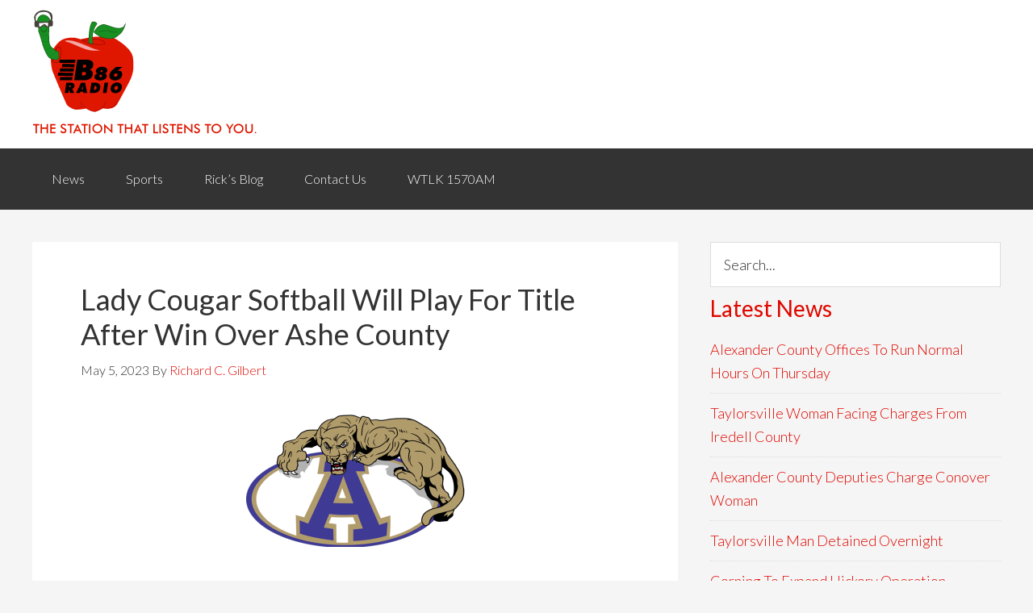

--- FILE ---
content_type: text/html; charset=UTF-8
request_url: https://860wacb.com/lady-cougar-softball-will-play-for-title-after-win-over-ashe-county/
body_size: 9662
content:
<!DOCTYPE html>
<html lang="en-US">
<head >
<meta charset="UTF-8" />
<meta name="viewport" content="width=device-width, initial-scale=1" />
<title>Lady Cougar Softball Will Play For Title After Win Over Ashe County</title>
<meta name='robots' content='max-image-preview:large' />
<link rel='dns-prefetch' href='//stats.wp.com' />
<link rel='dns-prefetch' href='//fonts.googleapis.com' />
<link rel='dns-prefetch' href='//v0.wordpress.com' />
<link rel='preconnect' href='//i0.wp.com' />
<link rel='preconnect' href='//c0.wp.com' />
<link rel="alternate" type="application/rss+xml" title="WACB 860AM &raquo; Feed" href="https://860wacb.com/feed/" />
<link rel="alternate" type="application/rss+xml" title="WACB 860AM &raquo; Comments Feed" href="https://860wacb.com/comments/feed/" />
<link rel="alternate" title="oEmbed (JSON)" type="application/json+oembed" href="https://860wacb.com/wp-json/oembed/1.0/embed?url=https%3A%2F%2F860wacb.com%2Flady-cougar-softball-will-play-for-title-after-win-over-ashe-county%2F" />
<link rel="alternate" title="oEmbed (XML)" type="text/xml+oembed" href="https://860wacb.com/wp-json/oembed/1.0/embed?url=https%3A%2F%2F860wacb.com%2Flady-cougar-softball-will-play-for-title-after-win-over-ashe-county%2F&#038;format=xml" />
<link rel="canonical" href="https://860wacb.com/lady-cougar-softball-will-play-for-title-after-win-over-ashe-county/" />
<style type="text/css">
.hasCountdown{text-shadow:transparent 0 1px 1px;overflow:hidden;padding:5px}
.countdown_rtl{direction:rtl}
.countdown_holding span{background-color:#ccc}
.countdown_row{clear:both;width:100%;text-align:center}
.countdown_show1 .countdown_section{width:98%}
.countdown_show2 .countdown_section{width:48%}
.countdown_show3 .countdown_section{width:32.5%}
.countdown_show4 .countdown_section{width:24.5%}
.countdown_show5 .countdown_section{width:19.5%}
.countdown_show6 .countdown_section{width:16.25%}
.countdown_show7 .countdown_section{width:14%}
.countdown_section{display:block;float:left;font-size:75%;text-align:center;margin:3px 0}
.countdown_amount{font-size:200%}
.countdown_descr{display:block;width:100%}
a.countdown_infolink{display:block;border-radius:10px;width:14px;height:13px;float:right;font-size:9px;line-height:13px;font-weight:700;text-align:center;position:relative;top:-15px;border:1px solid}
#countdown-preview{padding:10px}
</style>
<style id='wp-img-auto-sizes-contain-inline-css' type='text/css'>
img:is([sizes=auto i],[sizes^="auto," i]){contain-intrinsic-size:3000px 1500px}
/*# sourceURL=wp-img-auto-sizes-contain-inline-css */
</style>
<link rel='stylesheet' id='genesis-sample-theme-css' href='https://860wacb.com/wp-content/themes/wacb2015/style.css?ver=2.1.2' type='text/css' media='all' />
<style id='wp-emoji-styles-inline-css' type='text/css'>

	img.wp-smiley, img.emoji {
		display: inline !important;
		border: none !important;
		box-shadow: none !important;
		height: 1em !important;
		width: 1em !important;
		margin: 0 0.07em !important;
		vertical-align: -0.1em !important;
		background: none !important;
		padding: 0 !important;
	}
/*# sourceURL=wp-emoji-styles-inline-css */
</style>
<link rel='stylesheet' id='google-fonts-css' href='//fonts.googleapis.com/css?family=Lato%3A300%2C400%2C700&#038;ver=2.1.2' type='text/css' media='all' />
<link rel='stylesheet' id='sharedaddy-css' href='https://c0.wp.com/p/jetpack/15.4/modules/sharedaddy/sharing.css' type='text/css' media='all' />
<link rel='stylesheet' id='social-logos-css' href='https://c0.wp.com/p/jetpack/15.4/_inc/social-logos/social-logos.min.css' type='text/css' media='all' />
<script type="text/javascript" src="https://c0.wp.com/c/6.9/wp-includes/js/jquery/jquery.min.js" id="jquery-core-js"></script>
<script type="text/javascript" src="https://c0.wp.com/c/6.9/wp-includes/js/jquery/jquery-migrate.min.js" id="jquery-migrate-js"></script>
<link rel="https://api.w.org/" href="https://860wacb.com/wp-json/" /><link rel="alternate" title="JSON" type="application/json" href="https://860wacb.com/wp-json/wp/v2/posts/78568" /><link rel="EditURI" type="application/rsd+xml" title="RSD" href="https://860wacb.com/xmlrpc.php?rsd" />
	<style>img#wpstats{display:none}</style>
		<link rel="icon" href="https://860wacb.com/wp-content/themes/wacb2015/images/favicon.ico" />
<script>
  (function(i,s,o,g,r,a,m){i['GoogleAnalyticsObject']=r;i[r]=i[r]||function(){
  (i[r].q=i[r].q||[]).push(arguments)},i[r].l=1*new Date();a=s.createElement(o),
  m=s.getElementsByTagName(o)[0];a.async=1;a.src=g;m.parentNode.insertBefore(a,m)
  })(window,document,'script','//www.google-analytics.com/analytics.js','ga');

  ga('create', 'UA-5302209-31', 'auto');
  ga('send', 'pageview');

</script><style type="text/css" id="custom-background-css">
body.custom-background { background-color: #f5f5f5; }
</style>
	
<!-- Jetpack Open Graph Tags -->
<meta property="og:type" content="article" />
<meta property="og:title" content="Lady Cougar Softball Will Play For Title After Win Over Ashe County" />
<meta property="og:url" content="https://860wacb.com/lady-cougar-softball-will-play-for-title-after-win-over-ashe-county/" />
<meta property="og:description" content="Varsity Softball Northwestern Conference Semi-Final at South Caldwell High School Alexander Central 17 Ashe County 6 The Lady Cougars collected 17 hits enroute to the win on Thursday. Ashe County l…" />
<meta property="article:published_time" content="2023-05-05T06:22:23+00:00" />
<meta property="article:modified_time" content="2023-05-05T06:22:23+00:00" />
<meta property="og:site_name" content="WACB 860AM" />
<meta property="og:image" content="https://860wacb.com/wp-content/uploads/cougar-logo-300x200.png" />
<meta property="og:image:width" content="300" />
<meta property="og:image:height" content="200" />
<meta property="og:image:alt" content="" />
<meta property="og:locale" content="en_US" />
<meta name="twitter:text:title" content="Lady Cougar Softball Will Play For Title After Win Over Ashe County" />
<meta name="twitter:image" content="https://860wacb.com/wp-content/uploads/cougar-logo-300x200.png?w=640" />
<meta name="twitter:card" content="summary_large_image" />

<!-- End Jetpack Open Graph Tags -->
<link rel='stylesheet' id='soliloquy-style-css-css' href='https://860wacb.com/wp-content/plugins/soliloquy/assets/css/soliloquy.css?ver=2.7.1' type='text/css' media='all' />
</head>
<body class="wp-singular post-template-default single single-post postid-78568 single-format-standard custom-background wp-theme-genesis wp-child-theme-wacb2015 header-image header-full-width content-sidebar genesis-breadcrumbs-hidden genesis-footer-widgets-hidden" itemscope itemtype="https://schema.org/WebPage"><div class="site-container"><header class="site-header" itemscope itemtype="https://schema.org/WPHeader"><div class="wrap"><div class="title-area"><p class="site-title" itemprop="headline"><a href="https://860wacb.com/">WACB 860AM</a></p><p class="site-description" itemprop="description">Apple City Broadcasting</p></div></div></header><nav class="nav-primary" aria-label="Main" itemscope itemtype="https://schema.org/SiteNavigationElement"><div class="wrap"><ul id="menu-primary-navigation" class="menu genesis-nav-menu menu-primary"><li id="menu-item-28" class="menu-item menu-item-type-taxonomy menu-item-object-category menu-item-28"><a href="https://860wacb.com/category/news/" itemprop="url"><span itemprop="name">News</span></a></li>
<li id="menu-item-29" class="menu-item menu-item-type-taxonomy menu-item-object-category current-post-ancestor current-menu-parent current-post-parent menu-item-29"><a href="https://860wacb.com/category/sports/" itemprop="url"><span itemprop="name">Sports</span></a></li>
<li id="menu-item-163" class="menu-item menu-item-type-taxonomy menu-item-object-category menu-item-163"><a href="https://860wacb.com/category/ricks-blog/" itemprop="url"><span itemprop="name">Rick&#8217;s Blog</span></a></li>
<li id="menu-item-4448" class="menu-item menu-item-type-post_type menu-item-object-page menu-item-4448"><a href="https://860wacb.com/contact/" itemprop="url"><span itemprop="name">Contact Us</span></a></li>
<li id="menu-item-15440" class="menu-item menu-item-type-post_type menu-item-object-page menu-item-15440"><a href="https://860wacb.com/wtlk/" itemprop="url"><span itemprop="name">WTLK 1570AM</span></a></li>
</ul></div></nav><div class="site-inner"><div class="content-sidebar-wrap"><main class="content"><article class="post-78568 post type-post status-publish format-standard category-sports entry" aria-label="Lady Cougar Softball Will Play For Title After Win Over Ashe County" itemscope itemtype="https://schema.org/CreativeWork"><header class="entry-header"><h1 class="entry-title" itemprop="headline">Lady Cougar Softball Will Play For Title After Win Over Ashe County</h1>
<p class="entry-meta"><time class="entry-time" itemprop="datePublished" datetime="2023-05-05T02:22:23-04:00">May 5, 2023</time> By <span class="entry-author" itemprop="author" itemscope itemtype="https://schema.org/Person"><a href="https://860wacb.com/author/newswacb/" class="entry-author-link" rel="author" itemprop="url"><span class="entry-author-name" itemprop="name">Richard C. Gilbert</span></a></span>  </p></header><div class="entry-content" itemprop="text"><p><img data-recalc-dims="1" fetchpriority="high" decoding="async" src="https://i0.wp.com/860wacb.com/wp-content/uploads/cougar-logo.png?resize=300%2C200&#038;ssl=1" alt="" width="300" height="200" class="aligncenter size-medium wp-image-2438" srcset="https://i0.wp.com/860wacb.com/wp-content/uploads/cougar-logo.png?resize=300%2C200&amp;ssl=1 300w, https://i0.wp.com/860wacb.com/wp-content/uploads/cougar-logo.png?resize=768%2C512&amp;ssl=1 768w, https://i0.wp.com/860wacb.com/wp-content/uploads/cougar-logo.png?w=800&amp;ssl=1 800w" sizes="(max-width: 300px) 100vw, 300px" />Varsity Softball</p>
<p>Northwestern Conference Semi-Final at South Caldwell High School</p>
<p>Alexander Central  17  Ashe County  6</p>
<p>The Lady Cougars collected 17 hits enroute to the win on Thursday.  </p>
<p>Ashe County led 4-0 after the top of inning one to see AC answer with 5 in the bottom of the first.  Kensley Davis went 4-4 , homered twice and had 6 rbi.  Mcartney Harrington had 3 runs batted in as did Laney Wike.  </p>
<p>Alexander Central improves to 17-4 and will play South Caldwell for the conference tournament championship. The host Spartans beat Hibriten 11-1 in the other semi-final game.  </p>
<p>The title game is tonight at 6:30 at South.  </p>
<div class="sharedaddy sd-sharing-enabled"><div class="robots-nocontent sd-block sd-social sd-social-icon-text sd-sharing"><h3 class="sd-title">Share this post:</h3><div class="sd-content"><ul><li class="share-facebook"><a rel="nofollow noopener noreferrer"
				data-shared="sharing-facebook-78568"
				class="share-facebook sd-button share-icon"
				href="https://860wacb.com/lady-cougar-softball-will-play-for-title-after-win-over-ashe-county/?share=facebook"
				target="_blank"
				aria-labelledby="sharing-facebook-78568"
				>
				<span id="sharing-facebook-78568" hidden>Click to share on Facebook (Opens in new window)</span>
				<span>Facebook</span>
			</a></li><li class="share-twitter"><a rel="nofollow noopener noreferrer"
				data-shared="sharing-twitter-78568"
				class="share-twitter sd-button share-icon"
				href="https://860wacb.com/lady-cougar-softball-will-play-for-title-after-win-over-ashe-county/?share=twitter"
				target="_blank"
				aria-labelledby="sharing-twitter-78568"
				>
				<span id="sharing-twitter-78568" hidden>Click to share on X (Opens in new window)</span>
				<span>X</span>
			</a></li><li class="share-email"><a rel="nofollow noopener noreferrer"
				data-shared="sharing-email-78568"
				class="share-email sd-button share-icon"
				href="mailto:?subject=%5BShared%20Post%5D%20Lady%20Cougar%20Softball%20Will%20Play%20For%20Title%20After%20Win%20Over%20Ashe%20County&#038;body=https%3A%2F%2F860wacb.com%2Flady-cougar-softball-will-play-for-title-after-win-over-ashe-county%2F&#038;share=email"
				target="_blank"
				aria-labelledby="sharing-email-78568"
				data-email-share-error-title="Do you have email set up?" data-email-share-error-text="If you&#039;re having problems sharing via email, you might not have email set up for your browser. You may need to create a new email yourself." data-email-share-nonce="265bd0f409" data-email-share-track-url="https://860wacb.com/lady-cougar-softball-will-play-for-title-after-win-over-ashe-county/?share=email">
				<span id="sharing-email-78568" hidden>Click to email a link to a friend (Opens in new window)</span>
				<span>Email</span>
			</a></li><li class="share-print"><a rel="nofollow noopener noreferrer"
				data-shared="sharing-print-78568"
				class="share-print sd-button share-icon"
				href="https://860wacb.com/lady-cougar-softball-will-play-for-title-after-win-over-ashe-county/#print?share=print"
				target="_blank"
				aria-labelledby="sharing-print-78568"
				>
				<span id="sharing-print-78568" hidden>Click to print (Opens in new window)</span>
				<span>Print</span>
			</a></li><li class="share-end"></li></ul></div></div></div></div><footer class="entry-footer"></footer></article></main><aside class="sidebar sidebar-primary widget-area" role="complementary" aria-label="Primary Sidebar" itemscope itemtype="https://schema.org/WPSideBar"><section id="search-5" class="widget widget_search"><div class="widget-wrap"><form class="search-form" method="get" action="https://860wacb.com/" role="search" itemprop="potentialAction" itemscope itemtype="https://schema.org/SearchAction"><input class="search-form-input" type="search" name="s" id="searchform-1" placeholder="Search..." itemprop="query-input"><input class="search-form-submit" type="submit" value="Search"><meta content="https://860wacb.com/?s={s}" itemprop="target"></form></div></section>

		<section id="recent-posts-2" class="widget widget_recent_entries"><div class="widget-wrap">
		<h4 class="widget-title widgettitle">Latest News</h4>

		<ul>
											<li>
					<a href="https://860wacb.com/alexander-county-offices-to-run-normal-hours-on-thursday/">Alexander County Offices To Run Normal Hours On Thursday</a>
									</li>
											<li>
					<a href="https://860wacb.com/taylorsville-woman-facing-charges-from-iredell-county/">Taylorsville Woman Facing Charges From Iredell County</a>
									</li>
											<li>
					<a href="https://860wacb.com/alexander-county-deputies-charge-conover-woman/">Alexander County Deputies Charge Conover Woman</a>
									</li>
											<li>
					<a href="https://860wacb.com/taylorsville-man-detained-overnight/">Taylorsville Man Detained Overnight</a>
									</li>
											<li>
					<a href="https://860wacb.com/corning-to-expand-hickory-operation/">Corning To Expand Hickory Operation</a>
									</li>
					</ul>

		</div></section>
<section id="soliloquy-5" class="widget soliloquy"><div class="widget-wrap"><div class="soliloquy-outer-container" data-soliloquy-loaded="0"><div aria-live="polite" id="soliloquy-container-18902_1" class="soliloquy-container soliloquy-transition-fade soliloquy-fade  soliloquy-theme-base no-js" style="max-width:360px;margin:0 auto 20px;"><ul id="soliloquy-18902_1" class="soliloquy-slider soliloquy-slides soliloquy-wrap soliloquy-clear"><li aria-hidden="true" class="soliloquy-item soliloquy-item-1 soliloquy-id-95313 soliloquy-image-slide" draggable="false" style="list-style:none;"><img id="soliloquy-image-95313" class="soliloquy-image soliloquy-image-1" src="https://i0.wp.com/860wacb.com/wp-content/uploads/greenway.png?fit=360%2C180&#038;ssl=1" alt="Greenway" loading="lazy" /></li><li aria-hidden="true" class="soliloquy-item soliloquy-item-2 soliloquy-id-102421 soliloquy-image-slide" draggable="false" style="list-style:none;"><a href="http://www.johnnywattsagency.com/" class="soliloquy-link" title="Johnny Watts Insurance Agency - Life, Health &amp; Medicare - Taylorsville, NC"><img id="soliloquy-image-102421" class="soliloquy-image soliloquy-image-2 soliloquy-preload" src="https://860wacb.com/wp-content/plugins/soliloquy/assets/css/images/holder.gif" data-soliloquy-src="https://i0.wp.com/860wacb.com/wp-content/uploads/jw_360x180.png?fit=360%2C180&#038;ssl=1" alt="Johnny Watts Insurance Agency - Life, Health &amp; Medicare - Taylorsville, NC" loading="lazy" /></a></li></ul></div><noscript><div class="soliloquy-no-js" style="display:none;visibility:hidden;height:0;line-height:0;opacity:0;"><img class="soliloquy-image soliloquy-no-js-image skip-lazy" src="https://i0.wp.com/860wacb.com/wp-content/uploads/greenway.png?fit=360%2C180&#038;ssl=1" alt="Greenway" /><img class="soliloquy-image soliloquy-no-js-image skip-lazy" src="https://i0.wp.com/860wacb.com/wp-content/uploads/jw_360x180.png?fit=360%2C180&#038;ssl=1" alt="Johnny Watts Insurance Agency - Life, Health &amp; Medicare - Taylorsville, NC" /></div></noscript></div></div></section>
<section id="soliloquy-3" class="widget soliloquy"><div class="widget-wrap"><div class="soliloquy-outer-container" data-soliloquy-loaded="0"><div aria-live="polite" id="soliloquy-container-78_2" class="soliloquy-container soliloquy-transition-fade soliloquy-fade  soliloquy-theme-base no-js" style="max-width:360px;margin:0 auto 20px;"><ul id="soliloquy-78_2" class="soliloquy-slider soliloquy-slides soliloquy-wrap soliloquy-clear"><li aria-hidden="true" class="soliloquy-item soliloquy-item-1 soliloquy-id-52468 soliloquy-image-slide" draggable="false" style="list-style:none;"><a href="https://hendreninsurance.com" class="soliloquy-link" title="Hendren Insurance Agency, Inc."><img id="soliloquy-image-52468" class="soliloquy-image soliloquy-image-1" src="https://i0.wp.com/860wacb.com/wp-content/uploads/Hendren-Insurance-Agency.jpg?fit=360%2C180&#038;ssl=1" alt="Hendren Insurance Agency, Inc." loading="lazy" /></a></li><li aria-hidden="true" class="soliloquy-item soliloquy-item-2 soliloquy-id-6833 soliloquy-image-slide" draggable="false" style="list-style:none;"><a href="http://www.russellwelldrilling.com" class="soliloquy-link" title="Russell Well Drilling- russellwelldrilling.com"><img id="soliloquy-image-6833" class="soliloquy-image soliloquy-image-2 soliloquy-preload" src="https://860wacb.com/wp-content/plugins/soliloquy/assets/css/images/holder.gif" data-soliloquy-src="https://i0.wp.com/860wacb.com/wp-content/uploads/russell-well-drilling_360x180.jpg?fit=360%2C180&#038;ssl=1" alt="Russell Well Drilling- russellwelldrilling.com" loading="lazy" /></a></li><li aria-hidden="true" class="soliloquy-item soliloquy-item-3 soliloquy-id-79524 soliloquy-image-slide" draggable="false" style="list-style:none;"><a href="https://benfieldins.com/" class="soliloquy-link" title="Benfield Agency"><img id="soliloquy-image-79524" class="soliloquy-image soliloquy-image-3 soliloquy-preload" src="https://860wacb.com/wp-content/plugins/soliloquy/assets/css/images/holder.gif" data-soliloquy-src="https://i0.wp.com/860wacb.com/wp-content/uploads/benfield-agency.jpg?fit=360%2C180&#038;ssl=1" alt="Benfield Agency" loading="lazy" /></a></li></ul></div><noscript><div class="soliloquy-no-js" style="display:none;visibility:hidden;height:0;line-height:0;opacity:0;"><img class="soliloquy-image soliloquy-no-js-image skip-lazy" src="https://i0.wp.com/860wacb.com/wp-content/uploads/Hendren-Insurance-Agency.jpg?fit=360%2C180&#038;ssl=1" alt="Hendren Insurance Agency, Inc." /><img class="soliloquy-image soliloquy-no-js-image skip-lazy" src="https://i0.wp.com/860wacb.com/wp-content/uploads/russell-well-drilling_360x180.jpg?fit=360%2C180&#038;ssl=1" alt="Russell Well Drilling- russellwelldrilling.com" /><img class="soliloquy-image soliloquy-no-js-image skip-lazy" src="https://i0.wp.com/860wacb.com/wp-content/uploads/benfield-agency.jpg?fit=360%2C180&#038;ssl=1" alt="Benfield Agency" /></div></noscript></div></div></section>
<section id="soliloquy-7" class="widget soliloquy"><div class="widget-wrap"></div></section>
</aside></div></div><footer class="site-footer" itemscope itemtype="https://schema.org/WPFooter"><div class="wrap"><p><p>Apple City Broadcasting<br />
133 E Main Ave Taylorsville, NC 28681<br />
 (828) 632-4621</p>
<a href="/fcc-applications/">FCC Applications</a></p></div></footer></div><script type="speculationrules">
{"prefetch":[{"source":"document","where":{"and":[{"href_matches":"/*"},{"not":{"href_matches":["/wp-*.php","/wp-admin/*","/wp-content/uploads/*","/wp-content/*","/wp-content/plugins/*","/wp-content/themes/wacb2015/*","/wp-content/themes/genesis/*","/*\\?(.+)"]}},{"not":{"selector_matches":"a[rel~=\"nofollow\"]"}},{"not":{"selector_matches":".no-prefetch, .no-prefetch a"}}]},"eagerness":"conservative"}]}
</script>

	<script type="text/javascript">
		window.WPCOM_sharing_counts = {"https://860wacb.com/lady-cougar-softball-will-play-for-title-after-win-over-ashe-county/":78568};
	</script>
				<script type="text/javascript" src="https://860wacb.com/wp-content/plugins/wordpress-countdown-widget/js/jquery.countdown.min.js?ver=1.0" id="countdown-js"></script>
<script type="text/javascript" id="jetpack-stats-js-before">
/* <![CDATA[ */
_stq = window._stq || [];
_stq.push([ "view", {"v":"ext","blog":"93613844","post":"78568","tz":"-5","srv":"860wacb.com","j":"1:15.4"} ]);
_stq.push([ "clickTrackerInit", "93613844", "78568" ]);
//# sourceURL=jetpack-stats-js-before
/* ]]> */
</script>
<script type="text/javascript" src="https://stats.wp.com/e-202605.js" id="jetpack-stats-js" defer="defer" data-wp-strategy="defer"></script>
<script type="text/javascript" id="soliloquy-script-js-extra">
/* <![CDATA[ */
var soliloquy_ajax = {"ajax":"https://860wacb.com/wp-admin/admin-ajax.php","ajax_nonce":"780dca8667"};
var soliloquy_ajax = {"ajax":"https://860wacb.com/wp-admin/admin-ajax.php","ajax_nonce":"780dca8667"};
//# sourceURL=soliloquy-script-js-extra
/* ]]> */
</script>
<script type="text/javascript" src="https://860wacb.com/wp-content/plugins/soliloquy/assets/js/min/soliloquy-min.js?ver=2.7.1" id="soliloquy-script-js"></script>
<script type="text/javascript" id="sharing-js-js-extra">
/* <![CDATA[ */
var sharing_js_options = {"lang":"en","counts":"1","is_stats_active":"1"};
//# sourceURL=sharing-js-js-extra
/* ]]> */
</script>
<script type="text/javascript" src="https://c0.wp.com/p/jetpack/15.4/_inc/build/sharedaddy/sharing.min.js" id="sharing-js-js"></script>
<script type="text/javascript" id="sharing-js-js-after">
/* <![CDATA[ */
var windowOpen;
			( function () {
				function matches( el, sel ) {
					return !! (
						el.matches && el.matches( sel ) ||
						el.msMatchesSelector && el.msMatchesSelector( sel )
					);
				}

				document.body.addEventListener( 'click', function ( event ) {
					if ( ! event.target ) {
						return;
					}

					var el;
					if ( matches( event.target, 'a.share-facebook' ) ) {
						el = event.target;
					} else if ( event.target.parentNode && matches( event.target.parentNode, 'a.share-facebook' ) ) {
						el = event.target.parentNode;
					}

					if ( el ) {
						event.preventDefault();

						// If there's another sharing window open, close it.
						if ( typeof windowOpen !== 'undefined' ) {
							windowOpen.close();
						}
						windowOpen = window.open( el.getAttribute( 'href' ), 'wpcomfacebook', 'menubar=1,resizable=1,width=600,height=400' );
						return false;
					}
				} );
			} )();
var windowOpen;
			( function () {
				function matches( el, sel ) {
					return !! (
						el.matches && el.matches( sel ) ||
						el.msMatchesSelector && el.msMatchesSelector( sel )
					);
				}

				document.body.addEventListener( 'click', function ( event ) {
					if ( ! event.target ) {
						return;
					}

					var el;
					if ( matches( event.target, 'a.share-twitter' ) ) {
						el = event.target;
					} else if ( event.target.parentNode && matches( event.target.parentNode, 'a.share-twitter' ) ) {
						el = event.target.parentNode;
					}

					if ( el ) {
						event.preventDefault();

						// If there's another sharing window open, close it.
						if ( typeof windowOpen !== 'undefined' ) {
							windowOpen.close();
						}
						windowOpen = window.open( el.getAttribute( 'href' ), 'wpcomtwitter', 'menubar=1,resizable=1,width=600,height=350' );
						return false;
					}
				} );
			} )();
//# sourceURL=sharing-js-js-after
/* ]]> */
</script>
<script id="wp-emoji-settings" type="application/json">
{"baseUrl":"https://s.w.org/images/core/emoji/17.0.2/72x72/","ext":".png","svgUrl":"https://s.w.org/images/core/emoji/17.0.2/svg/","svgExt":".svg","source":{"concatemoji":"https://860wacb.com/wp-includes/js/wp-emoji-release.min.js?ver=6.9"}}
</script>
<script type="module">
/* <![CDATA[ */
/*! This file is auto-generated */
const a=JSON.parse(document.getElementById("wp-emoji-settings").textContent),o=(window._wpemojiSettings=a,"wpEmojiSettingsSupports"),s=["flag","emoji"];function i(e){try{var t={supportTests:e,timestamp:(new Date).valueOf()};sessionStorage.setItem(o,JSON.stringify(t))}catch(e){}}function c(e,t,n){e.clearRect(0,0,e.canvas.width,e.canvas.height),e.fillText(t,0,0);t=new Uint32Array(e.getImageData(0,0,e.canvas.width,e.canvas.height).data);e.clearRect(0,0,e.canvas.width,e.canvas.height),e.fillText(n,0,0);const a=new Uint32Array(e.getImageData(0,0,e.canvas.width,e.canvas.height).data);return t.every((e,t)=>e===a[t])}function p(e,t){e.clearRect(0,0,e.canvas.width,e.canvas.height),e.fillText(t,0,0);var n=e.getImageData(16,16,1,1);for(let e=0;e<n.data.length;e++)if(0!==n.data[e])return!1;return!0}function u(e,t,n,a){switch(t){case"flag":return n(e,"\ud83c\udff3\ufe0f\u200d\u26a7\ufe0f","\ud83c\udff3\ufe0f\u200b\u26a7\ufe0f")?!1:!n(e,"\ud83c\udde8\ud83c\uddf6","\ud83c\udde8\u200b\ud83c\uddf6")&&!n(e,"\ud83c\udff4\udb40\udc67\udb40\udc62\udb40\udc65\udb40\udc6e\udb40\udc67\udb40\udc7f","\ud83c\udff4\u200b\udb40\udc67\u200b\udb40\udc62\u200b\udb40\udc65\u200b\udb40\udc6e\u200b\udb40\udc67\u200b\udb40\udc7f");case"emoji":return!a(e,"\ud83e\u1fac8")}return!1}function f(e,t,n,a){let r;const o=(r="undefined"!=typeof WorkerGlobalScope&&self instanceof WorkerGlobalScope?new OffscreenCanvas(300,150):document.createElement("canvas")).getContext("2d",{willReadFrequently:!0}),s=(o.textBaseline="top",o.font="600 32px Arial",{});return e.forEach(e=>{s[e]=t(o,e,n,a)}),s}function r(e){var t=document.createElement("script");t.src=e,t.defer=!0,document.head.appendChild(t)}a.supports={everything:!0,everythingExceptFlag:!0},new Promise(t=>{let n=function(){try{var e=JSON.parse(sessionStorage.getItem(o));if("object"==typeof e&&"number"==typeof e.timestamp&&(new Date).valueOf()<e.timestamp+604800&&"object"==typeof e.supportTests)return e.supportTests}catch(e){}return null}();if(!n){if("undefined"!=typeof Worker&&"undefined"!=typeof OffscreenCanvas&&"undefined"!=typeof URL&&URL.createObjectURL&&"undefined"!=typeof Blob)try{var e="postMessage("+f.toString()+"("+[JSON.stringify(s),u.toString(),c.toString(),p.toString()].join(",")+"));",a=new Blob([e],{type:"text/javascript"});const r=new Worker(URL.createObjectURL(a),{name:"wpTestEmojiSupports"});return void(r.onmessage=e=>{i(n=e.data),r.terminate(),t(n)})}catch(e){}i(n=f(s,u,c,p))}t(n)}).then(e=>{for(const n in e)a.supports[n]=e[n],a.supports.everything=a.supports.everything&&a.supports[n],"flag"!==n&&(a.supports.everythingExceptFlag=a.supports.everythingExceptFlag&&a.supports[n]);var t;a.supports.everythingExceptFlag=a.supports.everythingExceptFlag&&!a.supports.flag,a.supports.everything||((t=a.source||{}).concatemoji?r(t.concatemoji):t.wpemoji&&t.twemoji&&(r(t.twemoji),r(t.wpemoji)))});
//# sourceURL=https://860wacb.com/wp-includes/js/wp-emoji-loader.min.js
/* ]]> */
</script>
		<script type="text/javascript">
				jQuery('.soliloquy-container').removeClass('no-js');
		</script>
			
<script>(function($) {
  $.countdown.regional['custom'] = {
    labels: [
      'Years', 
      'Months', 
      'Weeks', 
      'Days', 
      'Hours', 
      'Minutes', 
      'Seconds'
      ], 
    labels1: [
      'Year', 
      'Month', 
      'Week', 
      'Day', 
      'Hour', 
      'Minute', 
      'Second'
    ], 
    compactLabels: ['y', 'a', 'h', 'g'], 
    whichLabels: null, 
    timeSeparator: ':', 
    isRTL: false
  }; 
  $.countdown.setDefaults($.countdown.regional['custom']); 
})(jQuery);
</script>
				<script type="text/javascript">
				if ( typeof soliloquy_slider === 'undefined' || false === soliloquy_slider ) {soliloquy_slider = {};}var soliloquy_width_18902_1 = jQuery('#soliloquy-container-18902_1').width() < 360 ? 360 : jQuery('#soliloquy-container-18902_1').width();jQuery('#soliloquy-container-18902_1').css('height', Math.round(soliloquy_width_18902_1/(360/180))).fadeTo(300, 1);jQuery(document).ready(function($){var soliloquy_container_18902_1 = $('#soliloquy-container-18902_1'),soliloquy_18902_1 = $('#soliloquy-18902_1'),soliloquy_holder_18902_1 = $('#soliloquy-18902_1').find('.soliloquy-preload');if ( 0 !== soliloquy_holder_18902_1.length ) {var soliloquy_src_attr = 'data-soliloquy-src';soliloquy_holder_18902_1.each(function() {var soliloquy_src = $(this).attr(soliloquy_src_attr);if ( typeof soliloquy_src === 'undefined' || false === soliloquy_src ) {return;}var soliloquy_image = new Image();soliloquy_image.src = soliloquy_src;$(this).attr('src', soliloquy_src).removeAttr(soliloquy_src_attr);});}soliloquy_slider['18902_1'] = soliloquy_18902_1.soliloquy({slideSelector: '.soliloquy-item',speed: 400,pause: 4000,auto: 1,keyboard: 1,useCSS: 1,startSlide: 0,autoHover: 1,autoDelay: 0,adaptiveHeight: 1,adaptiveHeightSpeed: 400,infiniteLoop: 1,mode: 'fade',pager: 0,controls: 0,autoControls: 0,autoControlsCombine: 0,nextText: '',prevText: '',startText: '',stopText: '',onSliderLoad: function(currentIndex){soliloquy_container_18902_1.find('.soliloquy-active-slide').removeClass('soliloquy-active-slide').attr('aria-hidden','true');soliloquy_container_18902_1.css({'height':'auto','background-image':'none'});if ( soliloquy_container_18902_1.find('.soliloquy-slider li').length > 1 ) {soliloquy_container_18902_1.find('.soliloquy-controls').fadeTo(300, 1);} else {soliloquy_container_18902_1.find('.soliloquy-controls').addClass('soliloquy-hide');}soliloquy_18902_1.find('.soliloquy-item:not(.soliloquy-clone):eq(' + currentIndex + ')').addClass('soliloquy-active-slide').attr('aria-hidden','false');$('.soliloquy-clone .soliloquy-video-holder').remove();soliloquy_container_18902_1.find('.soliloquy-controls-direction').attr('aria-label','carousel buttons').attr('aria-controls', 'soliloquy-container-18902_1');soliloquy_container_18902_1.find('.soliloquy-controls-direction a.soliloquy-prev').attr('aria-label','previous');soliloquy_container_18902_1.find('.soliloquy-controls-direction a.soliloquy-next').attr('aria-label','next');$(window).trigger('resize');soliloquy_container_18902_1.parent().attr('data-soliloquy-loaded', 1);},onSlideBefore: function(element, oldIndex, newIndex, oldelm ){soliloquy_container_18902_1.find('.soliloquy-active-slide').removeClass('soliloquy-active-slide').attr('aria-hidden','true');$(element).addClass('soliloquy-active-slide').attr('aria-hidden','false');},onSlideAfter: function(element, oldIndex, newIndex){}});});				</script>
								<script type="text/javascript">
				if ( typeof soliloquy_slider === 'undefined' || false === soliloquy_slider ) {soliloquy_slider = {};}var soliloquy_width_78_2 = jQuery('#soliloquy-container-78_2').width() < 360 ? 360 : jQuery('#soliloquy-container-78_2').width();jQuery('#soliloquy-container-78_2').css('height', Math.round(soliloquy_width_78_2/(360/180))).fadeTo(300, 1);jQuery(document).ready(function($){var soliloquy_container_78_2 = $('#soliloquy-container-78_2'),soliloquy_78_2 = $('#soliloquy-78_2'),soliloquy_holder_78_2 = $('#soliloquy-78_2').find('.soliloquy-preload');if ( 0 !== soliloquy_holder_78_2.length ) {var soliloquy_src_attr = 'data-soliloquy-src';soliloquy_holder_78_2.each(function() {var soliloquy_src = $(this).attr(soliloquy_src_attr);if ( typeof soliloquy_src === 'undefined' || false === soliloquy_src ) {return;}var soliloquy_image = new Image();soliloquy_image.src = soliloquy_src;$(this).attr('src', soliloquy_src).removeAttr(soliloquy_src_attr);});}soliloquy_slider['78_2'] = soliloquy_78_2.soliloquy({slideSelector: '.soliloquy-item',speed: 400,pause: 4500,auto: 1,keyboard: 1,useCSS: 1,startSlide: 0,autoHover: 1,autoDelay: 0,adaptiveHeight: 1,adaptiveHeightSpeed: 400,infiniteLoop: 1,mode: 'fade',pager: 0,controls: 0,autoControls: 0,autoControlsCombine: 0,nextText: '',prevText: '',startText: '',stopText: '',onSliderLoad: function(currentIndex){soliloquy_container_78_2.find('.soliloquy-active-slide').removeClass('soliloquy-active-slide').attr('aria-hidden','true');soliloquy_container_78_2.css({'height':'auto','background-image':'none'});if ( soliloquy_container_78_2.find('.soliloquy-slider li').length > 1 ) {soliloquy_container_78_2.find('.soliloquy-controls').fadeTo(300, 1);} else {soliloquy_container_78_2.find('.soliloquy-controls').addClass('soliloquy-hide');}soliloquy_78_2.find('.soliloquy-item:not(.soliloquy-clone):eq(' + currentIndex + ')').addClass('soliloquy-active-slide').attr('aria-hidden','false');$('.soliloquy-clone .soliloquy-video-holder').remove();soliloquy_container_78_2.find('.soliloquy-controls-direction').attr('aria-label','carousel buttons').attr('aria-controls', 'soliloquy-container-78_2');soliloquy_container_78_2.find('.soliloquy-controls-direction a.soliloquy-prev').attr('aria-label','previous');soliloquy_container_78_2.find('.soliloquy-controls-direction a.soliloquy-next').attr('aria-label','next');$(window).trigger('resize');soliloquy_container_78_2.parent().attr('data-soliloquy-loaded', 1);},onSlideBefore: function(element, oldIndex, newIndex, oldelm ){soliloquy_container_78_2.find('.soliloquy-active-slide').removeClass('soliloquy-active-slide').attr('aria-hidden','true');$(element).addClass('soliloquy-active-slide').attr('aria-hidden','false');},onSlideAfter: function(element, oldIndex, newIndex){}});});				</script>
				</body></html>
